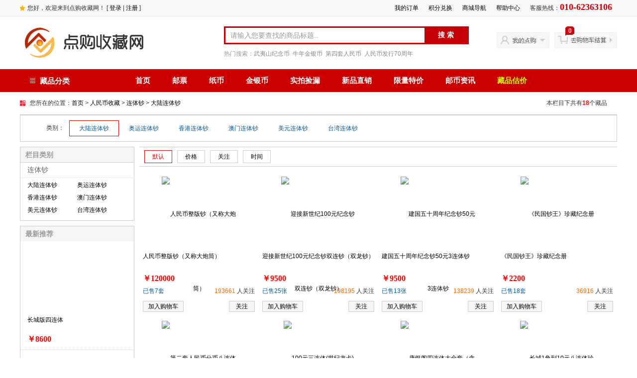

--- FILE ---
content_type: text/html
request_url: http://www.5151sc.com/imgs-67-1.html
body_size: 59223
content:
 

  <!DOCTYPE html PUBLIC "-//W3C//DTD XHTML 1.0 Transitional//EN" "http://www.w3.org/TR/xhtml1/DTD/xhtml1-transitional.dtd">
<html xmlns="http://www.w3.org/1999/xhtml">
<head>
<meta http-equiv="Content-Type" content="text/html; charset=gb2312" />
<title>大陆连体钞_点购收藏网</title>
<meta name="title" content="大陆连体钞 点购收藏网" />
<meta name="keywords" content="大陆连体钞,大陆连体钞收藏" /><link rel="alternate" media="only screen and (max-width: 640px)" href="http://m.5151sc.com/imgs-67-.html" >
<link rel="shortcut icon" href="/favicon.ico" type="image/icon" />
<script language="javascript" src="js/jquery.min.js"></script>
<script language="javascript" src="js/top.js"></script>
<link rel="stylesheet" type="text/css" href="css/header.css"/>
<link rel="stylesheet" type="text/css" href="css/prolist.css"/>
<script>
function div_hover(){$(".contr_pro dl").hover(function(){$(this).prepend("<div id=\"list_ceng\"><div id=\"list_ceng_n\"></div></div>");},function(){$("#list_ceng").remove();return false});} 
function addCart(proid){$.post("include/login.php",{proid:proid,pnum:1},function(data){$("#jsrq").html(data);});} 
function collection(proid){$.post("home/ph_shoucang.php",{coll:proid},function(date){$("#jsrq").html(date)});} 

$(function(){
  div_hover();
  $(".contr_sort li").hover(function(){
	  $(this).addClass("contr_sortlia");
  },function(){
	  $(this).removeClass("contr_sortlia");
  });
   $(".buy_title span,.buy_fanhui").click(function(){
	  $(".buy_border").hide();   
   });
});
	document.writeln("<div class=\"buy_border\">");
    document.writeln("<div class=\"buy_title\"><span>&times;</span> 温馨提示</div>");
    document.writeln("<div class=\"buy_tishi\">添加成功!</div>");
    document.writeln("<div class=\"buy_anniu\">");
    document.writeln("<div class=\"buy_fanhui\"><a>继续购物</a></div>");
    document.writeln("<div class=\"buy_jiesuan\"><a href=\"addToCart.php\">去购物车结算</a></div>");
    document.writeln("</div></div>");
</script>
</head>

<body>
<div class="top_message">
   <div class="top_mg_all">
<div class="top_mg_left">&nbsp;&nbsp;&nbsp;&nbsp;&nbsp;您好，欢迎来到点购收藏网！ [ <a href="javascript:login()" id="login">登录</a> | <a href="http://www.5151sc.com/home/land_email.php">注册</a> ] </div>

     <div class="top_mg_right">
       <li>客服热线：<span>010-62363106</span></li>
       <li><a href="http://www.5151sc.com/help_28.html">帮助中心</a></li>
       <li><a href="http://www.5151sc.com/sitemap.html">商城导航</a></li>
       <li><a href="http://www.5151sc.com/redeem.html">积分兑换</a></li>
       <li><a href="http://www.5151sc.com/home/">我的订单</a></li>
     </div>
   </div>
</div>

<div class="top_lsb">
  <div class="t_logo" style="position:relative">
   <a href="http://www.5151sc.com/index.html"><img src="http://www.5151sc.com/img/logo.jpg" height="68" width="256" border="" title="点购收藏网" /></a>
  </div>
  

  <div class="t_search">
    <div class="t_search_cont">
      <div class="t_search_cont_left">
        <div class="t_scl_input"><input name="kw" type="text" class="text" id="search_val" value="请输入您要查找的商品标题.." /></div>        
      </div>
      <div class="t_search_cont_right" id="search">搜 索</div>
    </div>
    <div class="t_search_kw">热门搜索：<a href="http://www.5151sc.com/searchs.php?kw=%CE%E4%D2%C4%C9%BD&page=0">武夷山纪念币</a>&nbsp;&nbsp;<a href="http://www.5151sc.com/imgs-515-1.html">牛年金银币</a>&nbsp;&nbsp;<a href="http://www.5151sc.com/searchs.php?kw=%B5%DA%CB%C4%CC%D7%C8%CB%C3%F1%B1%D2&page=0">第四套人民币</a>&nbsp;&nbsp;<a href="http://www.5151sc.com/searchs.php?kw=%C8%CB%C3%F1%B1%D2%B7%A2%D0%D070%D6%DC%C4%EA&page=0">人民币发行70周年</a></div>

  </div>
  <div class="t_buy">
    <div class="t_buy_top">
      <div class="t_buy_tleft" id="mydgsc">
      <div id="mydgsc_border"></div>
      <div id="mydgsc_ceng">
      <li><a href="http://www.5151sc.com/home/order.php">我的订单</a></li>
      <li><a href="http://www.5151sc.com/home/my_store.php">我的关注</a></li>
      <li><a href="http://www.5151sc.com/home/my_integral.php">积分兑换</a></li>
      <li><a href="http://www.5151sc.com/home/my_tuihuan.php">退换记录</a></li>
      <li><a href="http://www.5151sc.com/home/my_message.php">站内短信</a></li>
      <li><a href="http://www.5151sc.com/home/my_zengpin1.php">我的赠品</a></li>
      <li><a href="http://www.5151sc.com/home/my_leave.php">我的留言</a></li>
      <li><a href="http://www.5151sc.com/home/my_zixun.php">我的评价</a></li>
      </div>
      </div>
      <div class="t_buy_tright" id="mycart">
      <div class="buy_num">0</div><div id="cartall_border"></div>
      <div id="cartall">
        <div class="cart_top">您购物车里的商品如下</div>  
        <span id="top_cart"><img src="http://www.5151sc.com/img/zoomloader.gif" /></span>
      </div>
      </div>
    </div>
    <div class="t_buy_fet"><a href="" style="display:none"><img src="http://www.5151sc.com/img/in_hd_4-1.jpg" border="" /></a></div>
  </div>
</div>

<div class="top_banner">
  <div class="banner_all">
    <div class="banner_type1"><div class="bannerty_name"><div class="zcf"></div>藏品分类<div class="list">
      <div class="zcf_title_list">
        <div class="zcf_title_list_name">邮票</div>
        <div class="zcf_title_list_li">
          <div class="ztll_list"><s></s><font>珍邮（未发行）</font>
            <div id="list_cont" class="bc0">
                              <dl>
                <dt><a href="http://www.5151sc.com/img-15-1.html">珍邮赏析</a></dt>
                <dd>
                <li><a href="http://www.5151sc.com/imgs-77-1.html">大清邮票</a></li><li><a href="http://www.5151sc.com/imgs-78-1.html">民国邮票</a></li><li><a href="http://www.5151sc.com/imgs-79-1.html">解放区邮票</a></li><li><a href="http://www.5151sc.com/imgs-80-1.html">新中国珍邮</a></li><li><a href="http://www.5151sc.com/imgs-81-1.html">文革整版邮票</a></li><li><a href="http://www.5151sc.com/imgs-82-1.html">实寄封、片</a></li>                </dd>
              </dl>
                          </div>
          </div>
          <div class="ztll_list"><s></s><font>邮票、邮册</font>
            <div id="list_cont" class="bcbottom8">
                              <dl>
                <dt><a href="http://www.5151sc.com/img-7-1.html">新中国邮票</a></dt>
                <dd>
                <li><a href="http://www.5151sc.com/imgs-13-1.html">纪念邮票</a></li><li><a href="http://www.5151sc.com/imgs-10-1.html">特种邮票</a></li><li><a href="http://www.5151sc.com/imgs-5-1.html">文革邮票</a></li><li><a href="http://www.5151sc.com/imgs-36-1.html">编号邮票</a></li><li><a href="http://www.5151sc.com/imgs-37-1.html">普欠改航军</a></li><li><a href="http://www.5151sc.com/imgs-86-1.html">J字邮票</a></li><li><a href="http://www.5151sc.com/imgs-87-1.html">T字邮票</a></li><li><a href="http://www.5151sc.com/imgs-407-1.html">四方连邮票</a></li>                </dd>
              </dl>
                            <dl>
                <dt><a href="http://www.5151sc.com/img-59-1.html">编年邮票</a></dt>
                <dd>
                <li><a href="http://www.5151sc.com/imgs-311-1.html">1992年邮票</a></li><li><a href="http://www.5151sc.com/imgs-312-1.html">1993年邮票</a></li><li><a href="http://www.5151sc.com/imgs-313-1.html">1994年邮票</a></li><li><a href="http://www.5151sc.com/imgs-314-1.html">1995年邮票</a></li><li><a href="http://www.5151sc.com/imgs-315-1.html">1996年邮票</a></li><li><a href="http://www.5151sc.com/imgs-316-1.html">1997年邮票</a></li><li><a href="http://www.5151sc.com/imgs-317-1.html">1998年邮票</a></li><li><a href="http://www.5151sc.com/imgs-318-1.html">1999年邮票</a></li><li><a href="http://www.5151sc.com/imgs-319-1.html">2000年邮票</a></li><li><a href="http://www.5151sc.com/imgs-320-1.html">2001年邮票</a></li><li><a href="http://www.5151sc.com/imgs-321-1.html">2002年邮票</a></li><li><a href="http://www.5151sc.com/imgs-322-1.html">2003年邮票</a></li><li><a href="http://www.5151sc.com/imgs-323-1.html">2004年邮票</a></li><li><a href="http://www.5151sc.com/imgs-324-1.html">2005年邮票</a></li><li><a href="http://www.5151sc.com/imgs-325-1.html">2006年邮票</a></li><li><a href="http://www.5151sc.com/imgs-326-1.html">2007年邮票</a></li><li><a href="http://www.5151sc.com/imgs-327-1.html">2008年邮票</a></li><li><a href="http://www.5151sc.com/imgs-328-1.html">2009年邮票</a></li><li><a href="http://www.5151sc.com/imgs-329-1.html">2010年邮票</a></li><li><a href="http://www.5151sc.com/imgs-330-1.html">2011年邮票</a></li><li><a href="http://www.5151sc.com/imgs-331-1.html">2012年邮票</a></li><li><a href="http://www.5151sc.com/imgs-332-1.html">2013年邮票</a></li><li><a href="http://www.5151sc.com/imgs-403-1.html">2014年邮票</a></li><li><a href="http://www.5151sc.com/imgs-428-1.html">2015年邮票</a></li><li><a href="http://www.5151sc.com/imgs-438-1.html">2016年邮票</a></li><li><a href="http://www.5151sc.com/imgs-452-1.html">2017年邮票</a></li><li><a href="http://www.5151sc.com/imgs-465-1.html">2018年邮票</a></li><li><a href="http://www.5151sc.com/imgs-506-1.html">2019年邮票</a></li><li><a href="http://www.5151sc.com/imgs-509-1.html">2020年邮票</a></li><li><a href="http://www.5151sc.com/imgs-519-1.html">2021年邮票</a></li><li><a href="http://www.5151sc.com/imgs-525-1.html">2022年邮票</a></li><li><a href="http://www.5151sc.com/imgs-532-1.html">2023年邮票</a></li><li><a href="http://www.5151sc.com/imgs-538-1.html">2024年邮票</a></li><li><a href="http://www.5151sc.com/imgs-544-1.html">2025年邮票</a></li><li><a href="http://www.5151sc.com/imgs-548-1.html">2026年邮票</a></li>                </dd>
              </dl>
                            <dl>
                <dt><a href="http://www.5151sc.com/img-2-1.html">邮册</a></dt>
                <dd>
                <li><a href="http://www.5151sc.com/imgs-40-1.html">邮集大全</a></li><li><a href="http://www.5151sc.com/imgs-41-1.html">单年年册</a></li><li><a href="http://www.5151sc.com/imgs-39-1.html">大版张册</a></li><li><a href="http://www.5151sc.com/imgs-83-1.html">小版张册</a></li><li><a href="http://www.5151sc.com/imgs-84-1.html">四方连册</a></li><li><a href="http://www.5151sc.com/imgs-85-1.html">港澳台年册</a></li>                </dd>
              </dl>
                            <dl>
                <dt><a href="http://www.5151sc.com/img-64-1.html">香港邮票</a></dt>
                <dd>
                <li><a href="http://www.5151sc.com/imgs-398-1.html">生肖邮票</a></li><li><a href="http://www.5151sc.com/imgs-375-1.html">香港年票</a></li><li><a href="http://www.5151sc.com/imgs-370-1.html">香港小版张</a></li><li><a href="http://www.5151sc.com/imgs-369-1.html">香港小型张</a></li><li><a href="http://www.5151sc.com/imgs-368-1.html">香港年册</a></li>                </dd>
              </dl>
                            <dl>
                <dt><a href="http://www.5151sc.com/img-63-1.html">澳门邮票</a></dt>
                <dd>
                <li><a href="http://www.5151sc.com/imgs-399-1.html">生肖邮票</a></li><li><a href="http://www.5151sc.com/imgs-374-1.html">澳门年票</a></li><li><a href="http://www.5151sc.com/imgs-372-1.html">澳门小型张</a></li><li><a href="http://www.5151sc.com/imgs-373-1.html">澳门小版张</a></li><li><a href="http://www.5151sc.com/imgs-371-1.html">澳门年册</a></li>                </dd>
              </dl>
                            <dl>
                <dt><a href="http://www.5151sc.com/img-56-1.html">票证系列</a></dt>
                <dd>
                <li><a href="http://www.5151sc.com/imgs-148-1.html">粮票珍藏册</a></li><li><a href="http://www.5151sc.com/imgs-153-1.html">布票珍藏册</a></li><li><a href="http://www.5151sc.com/imgs-152-1.html">文革票证</a></li><li><a href="http://www.5151sc.com/imgs-413-1.html">税票</a></li>                </dd>
              </dl>
                          </div>
          </div>
          <div class="ztll_list"><s></s><font>版票、型张、本票</font>
            <div id="list_cont" class="bcbottom7">
                              <dl>
                <dt><a href="http://www.5151sc.com/img-20-1.html">大版票</a></dt>
                <dd>
                <li><a href="http://www.5151sc.com/imgs-102-1.html">纪特版票</a></li><li><a href="http://www.5151sc.com/imgs-103-1.html">编号版票</a></li><li><a href="http://www.5151sc.com/imgs-104-1.html">J T版票</a></li><li><a href="http://www.5151sc.com/imgs-105-1.html">编年版票</a></li><li><a href="http://www.5151sc.com/imgs-106-1.html">个性化版</a></li><li><a href="http://www.5151sc.com/imgs-154-1.html">2003年大版</a></li><li><a href="http://www.5151sc.com/imgs-155-1.html">2004年大版</a></li><li><a href="http://www.5151sc.com/imgs-156-1.html">2005年大版</a></li><li><a href="http://www.5151sc.com/imgs-157-1.html">2006年大版</a></li><li><a href="http://www.5151sc.com/imgs-158-1.html">2007年大版</a></li><li><a href="http://www.5151sc.com/imgs-159-1.html">2008年大版</a></li><li><a href="http://www.5151sc.com/imgs-160-1.html">2009年大版</a></li><li><a href="http://www.5151sc.com/imgs-161-1.html">2010年大版</a></li><li><a href="http://www.5151sc.com/imgs-171-1.html">2011年大版</a></li><li><a href="http://www.5151sc.com/imgs-249-1.html">2012年大版</a></li><li><a href="http://www.5151sc.com/imgs-290-1.html">2013年大版</a></li><li><a href="http://www.5151sc.com/imgs-404-1.html">2014年大版</a></li><li><a href="http://www.5151sc.com/imgs-431-1.html">2015年大版</a></li><li><a href="http://www.5151sc.com/imgs-440-1.html">2016年大版</a></li><li><a href="http://www.5151sc.com/imgs-454-1.html">2017年大版</a></li><li><a href="http://www.5151sc.com/imgs-466-1.html">2018年大版</a></li><li><a href="http://www.5151sc.com/imgs-507-1.html">2019年大版</a></li><li><a href="http://www.5151sc.com/imgs-510-1.html">2020年大版</a></li><li><a href="http://www.5151sc.com/imgs-520-1.html">2021年大版</a></li><li><a href="http://www.5151sc.com/imgs-526-1.html">2022年大版</a></li><li><a href="http://www.5151sc.com/imgs-534-1.html">2023年大版</a></li><li><a href="http://www.5151sc.com/imgs-539-1.html">2024年大版</a></li><li><a href="http://www.5151sc.com/imgs-545-1.html">2025年大版</a></li><li><a href="http://www.5151sc.com/imgs-549-1.html">2026年大版</a></li>                </dd>
              </dl>
                            <dl>
                <dt><a href="http://www.5151sc.com/img-26-1.html">小版张</a></dt>
                <dd>
                <li><a href="http://www.5151sc.com/imgs-122-1.html">编年小版</a></li><li><a href="http://www.5151sc.com/imgs-285-1.html">加字小版</a></li><li><a href="http://www.5151sc.com/imgs-123-1.html">2003年小版</a></li><li><a href="http://www.5151sc.com/imgs-124-1.html">2004年小版</a></li><li><a href="http://www.5151sc.com/imgs-125-1.html">2005年小版</a></li><li><a href="http://www.5151sc.com/imgs-126-1.html">2006年小版</a></li><li><a href="http://www.5151sc.com/imgs-127-1.html">2007年小版</a></li><li><a href="http://www.5151sc.com/imgs-128-1.html">2008年小版</a></li><li><a href="http://www.5151sc.com/imgs-129-1.html">2009年小版</a></li><li><a href="http://www.5151sc.com/imgs-130-1.html">2010年小版</a></li><li><a href="http://www.5151sc.com/imgs-170-1.html">2011年小版</a></li><li><a href="http://www.5151sc.com/imgs-248-1.html">2012年小版</a></li><li><a href="http://www.5151sc.com/imgs-289-1.html">2013年小版</a></li><li><a href="http://www.5151sc.com/imgs-405-1.html">2014年小版</a></li><li><a href="http://www.5151sc.com/imgs-430-1.html">2015年小版</a></li><li><a href="http://www.5151sc.com/imgs-441-1.html">2016年小版</a></li><li><a href="http://www.5151sc.com/imgs-453-1.html">2017年小版</a></li><li><a href="http://www.5151sc.com/imgs-467-1.html">2018年小版</a></li><li><a href="http://www.5151sc.com/imgs-508-1.html">2019年小版</a></li><li><a href="http://www.5151sc.com/imgs-511-1.html">2020年小版</a></li><li><a href="http://www.5151sc.com/imgs-521-1.html">2021年小版</a></li><li><a href="http://www.5151sc.com/imgs-527-1.html">2022年小版</a></li><li><a href="http://www.5151sc.com/imgs-533-1.html">2023年小版</a></li><li><a href="http://www.5151sc.com/imgs-540-1.html">2024年小版</a></li><li><a href="http://www.5151sc.com/imgs-546-1.html">2025年小版</a></li><li><a href="http://www.5151sc.com/imgs-550-1.html">2026年小版</a></li>                </dd>
              </dl>
                            <dl>
                <dt><a href="http://www.5151sc.com/img-18-1.html">小型张</a></dt>
                <dd>
                <li><a href="http://www.5151sc.com/imgs-95-1.html">加字型张</a></li><li><a href="http://www.5151sc.com/imgs-92-1.html">纪特型张</a></li><li><a href="http://www.5151sc.com/imgs-93-1.html">JT型张</a></li><li><a href="http://www.5151sc.com/imgs-94-1.html">编年型张</a></li><li><a href="http://www.5151sc.com/imgs-96-1.html">整盒型张</a></li><li><a href="http://www.5151sc.com/imgs-97-1.html">评选纪念张</a></li><li><a href="http://www.5151sc.com/imgs-295-1.html">叠色样张</a></li><li><a href="http://www.5151sc.com/imgs-460-1.html">丝绸型张</a></li><li><a href="http://www.5151sc.com/imgs-469-1.html">四连体型张</a></li>                </dd>
              </dl>
                            <dl>
                <dt><a href="http://www.5151sc.com/img-49-1.html">本票</a></dt>
                <dd>
                <li><a href="http://www.5151sc.com/imgs-277-1.html">BPC大本票</a></li><li><a href="http://www.5151sc.com/imgs-90-1.html">SB小本票</a></li><li><a href="http://www.5151sc.com/imgs-292-1.html">方连风琴折</a></li><li><a href="http://www.5151sc.com/imgs-458-1.html">长卷系列</a></li><li><a href="http://www.5151sc.com/imgs-464-1.html">GPB本票册</a></li>                </dd>
              </dl>
                          </div>
          </div>
          <div class="ztll_list"><s></s><font>生肖邮票、主题系列</font>
            <div id="list_cont" class="bcbottom6">
                              <dl>
                <dt><a href="http://www.5151sc.com/img-19-1.html">生肖邮票</a></dt>
                <dd>
                <li><a href="http://www.5151sc.com/imgs-99-1.html">一轮整版</a></li><li><a href="http://www.5151sc.com/imgs-133-1.html">一轮方连</a></li><li><a href="http://www.5151sc.com/imgs-137-1.html">一轮单枚</a></li><li><a href="http://www.5151sc.com/imgs-415-1.html">一轮小本票</a></li><li><a href="http://www.5151sc.com/imgs-100-1.html">二轮整版</a></li><li><a href="http://www.5151sc.com/imgs-470-1.html">二轮方连</a></li><li><a href="http://www.5151sc.com/imgs-286-1.html">二轮单枚</a></li><li><a href="http://www.5151sc.com/imgs-254-1.html">三轮百版</a></li><li><a href="http://www.5151sc.com/imgs-101-1.html">三轮大版</a></li><li><a href="http://www.5151sc.com/imgs-136-1.html">三轮小版</a></li><li><a href="http://www.5151sc.com/imgs-134-1.html">赠送黄版</a></li><li><a href="http://www.5151sc.com/imgs-471-1.html">三轮方连</a></li><li><a href="http://www.5151sc.com/imgs-235-1.html">三轮单枚</a></li><li><a href="http://www.5151sc.com/imgs-400-1.html">三轮小本票</a></li><li><a href="http://www.5151sc.com/imgs-436-1.html">四轮大版</a></li><li><a href="http://www.5151sc.com/imgs-437-1.html">四轮小版</a></li><li><a href="http://www.5151sc.com/imgs-445-1.html">四轮赠送小版</a></li><li><a href="http://www.5151sc.com/imgs-472-1.html">四轮方连</a></li><li><a href="http://www.5151sc.com/imgs-435-1.html">四轮单枚</a></li><li><a href="http://www.5151sc.com/imgs-439-1.html">四轮小本票</a></li>                </dd>
              </dl>
                            <dl>
                <dt><a href="http://www.5151sc.com/img-50-1.html">主题系列</a></dt>
                <dd>
                <li><a href="http://www.5151sc.com/imgs-227-1.html">古典系列</a></li><li><a href="http://www.5151sc.com/imgs-182-1.html">三国系列</a></li><li><a href="http://www.5151sc.com/imgs-183-1.html">水浒系列</a></li><li><a href="http://www.5151sc.com/imgs-184-1.html">壁画系列</a></li><li><a href="http://www.5151sc.com/imgs-185-1.html">伟人系列</a></li><li><a href="http://www.5151sc.com/imgs-187-1.html">名山系列</a></li><li><a href="http://www.5151sc.com/imgs-186-1.html">名画系列</a></li><li><a href="http://www.5151sc.com/imgs-294-1.html">花卉系列</a></li><li><a href="http://www.5151sc.com/imgs-293-1.html">组合系列</a></li>                </dd>
              </dl>
                            <dl>
                <dt><a href="http://www.5151sc.com/img-31-1.html">特殊邮票</a></dt>
                <dd>
                <li><a href="http://www.5151sc.com/imgs-230-1.html">书法系列</a></li><li><a href="http://www.5151sc.com/imgs-175-1.html">兑奖系列</a></li><li><a href="http://www.5151sc.com/imgs-255-1.html">戏剧系列</a></li><li><a href="http://www.5151sc.com/imgs-177-1.html">奥运系列</a></li><li><a href="http://www.5151sc.com/imgs-176-1.html">不干胶系列</a></li><li><a href="http://www.5151sc.com/imgs-232-1.html">双连系列</a></li><li><a href="http://www.5151sc.com/imgs-246-1.html">贺喜系列</a></li><li><a href="http://www.5151sc.com/imgs-231-1.html">编年特字系列</a></li><li><a href="http://www.5151sc.com/imgs-174-1.html">丝绸小版系列</a></li><li><a href="http://www.5151sc.com/imgs-257-1.html">年画小版系列</a></li><li><a href="http://www.5151sc.com/imgs-411-1.html">年画大版系列</a></li><li><a href="http://www.5151sc.com/imgs-258-1.html">邮票册</a></li>                </dd>
              </dl>
                          </div>
          </div>
          <div class="ztll_list"><s></s><font>封片、磁卡、礼品</font>
            <div id="list_cont" class="bcbottom5">
                              <dl>
                <dt><a href="http://www.5151sc.com/img-22-1.html">封片</a></dt>
                <dd>
                <li><a href="http://www.5151sc.com/imgs-262-1.html">纪念封</a></li><li><a href="http://www.5151sc.com/imgs-112-1.html">ＪＰ邮资片</a></li><li><a href="http://www.5151sc.com/imgs-111-1.html">ＪＦ邮资封</a></li><li><a href="http://www.5151sc.com/imgs-113-1.html">ＴＰ邮资片</a></li><li><a href="http://www.5151sc.com/imgs-163-1.html">PP普通邮资片</a></li><li><a href="http://www.5151sc.com/imgs-119-1.html">航天封</a></li><li><a href="http://www.5151sc.com/imgs-120-1.html">体育封</a></li><li><a href="http://www.5151sc.com/imgs-121-1.html">外交封</a></li><li><a href="http://www.5151sc.com/imgs-245-1.html">明信片</a></li><li><a href="http://www.5151sc.com/imgs-429-1.html">极限片</a></li><li><a href="http://www.5151sc.com/imgs-401-1.html">PTK图卡</a></li><li><a href="http://www.5151sc.com/imgs-402-1.html">YP风光片</a></li><li><a href="http://www.5151sc.com/imgs-408-1.html">首日封</a></li><li><a href="http://www.5151sc.com/imgs-457-1.html">个性化邮折</a></li>                </dd>
              </dl>
                            <dl>
                <dt><a href="http://www.5151sc.com/img-23-1.html">纪念卡</a></dt>
                <dd>
                <li><a href="http://www.5151sc.com/imgs-118-1.html">中国电信磁卡</a></li>                </dd>
              </dl>
                            <dl>
                <dt><a href="http://www.5151sc.com/img-66-1.html">礼品</a></dt>
                <dd>
                <li><a href="http://www.5151sc.com/imgs-427-1.html">礼品</a></li>                </dd>
              </dl>
                          </div>
          </div>
          <div class="ztll_list"><s></s><font>集藏用品、集藏工具</font>
            <div id="list_cont" class="bcbottom5">
                              <dl>
                <dt><a href="http://www.5151sc.com/img-51-1.html">集藏图书</a></dt>
                <dd>
                <li><a href="http://www.5151sc.com/imgs-263-1.html">邮票图书</a></li><li><a href="http://www.5151sc.com/imgs-264-1.html">金银币图书</a></li><li><a href="http://www.5151sc.com/imgs-265-1.html">纸币图书</a></li><li><a href="http://www.5151sc.com/imgs-266-1.html">银元图书</a></li>                </dd>
              </dl>
                            <dl>
                <dt><a href="http://www.5151sc.com/img-52-1.html">集藏工具</a></dt>
                <dd>
                <li><a href="http://www.5151sc.com/imgs-267-1.html">放大镜</a></li><li><a href="http://www.5151sc.com/imgs-268-1.html">镊子</a></li><li><a href="http://www.5151sc.com/imgs-269-1.html">护邮袋</a></li>                </dd>
              </dl>
                            <dl>
                <dt><a href="http://www.5151sc.com/img-55-1.html">包装册</a></dt>
                <dd>
                <li><a href="http://www.5151sc.com/imgs-414-1.html">空邮票册</a></li><li><a href="http://www.5151sc.com/imgs-110-1.html">美仑邮册</a></li><li><a href="http://www.5151sc.com/imgs-442-1.html">熊猫币包装盒</a></li>                </dd>
              </dl>
                          </div>
          </div>
        </div>
      </div>
      <div class="zcf_title_list">
        <div class="zcf_title_list_name">纸币</div>
        <div class="zcf_title_list_li">
          <div class="ztll_list"><s></s><font>纸币、兑换券</font>
            <div id="list_cont" class="bc0">
                              <dl>
                <dt><a href="http://www.5151sc.com/img-14-1.html">纸币</a></dt>
                <dd>
                <li><a href="http://www.5151sc.com/imgs-27-1.html">纸币珍藏册</a></li><li><a href="http://www.5151sc.com/imgs-32-1.html">第一套纸币</a></li><li><a href="http://www.5151sc.com/imgs-34-1.html">第二套纸币</a></li><li><a href="http://www.5151sc.com/imgs-35-1.html">第三套纸币</a></li><li><a href="http://www.5151sc.com/imgs-468-1.html">第四套纸币</a></li>                </dd>
              </dl>
                            <dl>
                <dt><a href="http://www.5151sc.com/img-25-1.html">杂项</a></dt>
                <dd>
                <li><a href="http://www.5151sc.com/imgs-74-1.html">外汇券</a></li><li><a href="http://www.5151sc.com/imgs-75-1.html">国库券</a></li>                </dd>
              </dl>
                          </div>
          </div>
          <div class="ztll_list"><s></s><font>纪念钞、连体钞</font>
            <div id="list_cont" class="bc0">
                              <dl>
                <dt><a href="http://www.5151sc.com/img-48-1.html">纪念钞</a></dt>
                <dd>
                <li><a href="http://www.5151sc.com/imgs-73-1.html">珍藏册</a></li><li><a href="http://www.5151sc.com/imgs-72-1.html">奥运钞</a></li><li><a href="http://www.5151sc.com/imgs-272-1.html">大陆钞</a></li><li><a href="http://www.5151sc.com/imgs-273-1.html">香港钞</a></li><li><a href="http://www.5151sc.com/imgs-362-1.html">生肖纪念钞</a></li><li><a href="http://www.5151sc.com/imgs-274-1.html">澳门钞</a></li><li><a href="http://www.5151sc.com/imgs-275-1.html">台湾钞</a></li><li><a href="http://www.5151sc.com/imgs-276-1.html">外国钞</a></li><li><a href="http://www.5151sc.com/imgs-282-1.html">整刀纪念钞</a></li>                </dd>
              </dl>
                            <dl>
                <dt><a href="http://www.5151sc.com/img-17-1.html">连体钞</a></dt>
                <dd>
                <li><a href="http://www.5151sc.com/imgs-67-1.html">大陆连体钞</a></li><li><a href="http://www.5151sc.com/imgs-68-1.html">奥运连体钞</a></li><li><a href="http://www.5151sc.com/imgs-69-1.html">香港连体钞</a></li><li><a href="http://www.5151sc.com/imgs-70-1.html">澳门连体钞</a></li><li><a href="http://www.5151sc.com/imgs-71-1.html">美元连体钞</a></li><li><a href="http://www.5151sc.com/imgs-281-1.html">台湾连体钞</a></li>                </dd>
              </dl>
                          </div>
          </div>
        </div>
      </div>
      <div class="zcf_title_list">
        <div class="zcf_title_list_name">金银币</div>
        <div class="zcf_title_list_li">
          <div class="ztll_list"><s></s><font>金银纪念币</font>
            <div id="list_cont" class="bcbottom4">
                              <dl>
                <dt><a href="http://www.5151sc.com/img-10-1.html">金银纪念币</a></dt>
                <dd>
                <li><a href="http://www.5151sc.com/imgs-188-1.html">疑似错币</a></li><li><a href="http://www.5151sc.com/imgs-189-1.html">彩色金币</a></li><li><a href="http://www.5151sc.com/imgs-193-1.html">本色金币</a></li><li><a href="http://www.5151sc.com/imgs-194-1.html">本色银币</a></li><li><a href="http://www.5151sc.com/imgs-191-1.html">1盎司彩银币</a></li><li><a href="http://www.5151sc.com/imgs-192-1.html">5盎司彩银币</a></li><li><a href="http://www.5151sc.com/imgs-201-1.html">1公斤银币</a></li><li><a href="http://www.5151sc.com/imgs-195-1.html">本色金银套币</a></li><li><a href="http://www.5151sc.com/imgs-223-1.html">彩色金银套币</a></li><li><a href="http://www.5151sc.com/imgs-447-1.html">1979金银币</a></li><li><a href="http://www.5151sc.com/imgs-504-1.html">1980金银币</a></li><li><a href="http://www.5151sc.com/imgs-503-1.html">1981金银币</a></li><li><a href="http://www.5151sc.com/imgs-502-1.html">1982金银币</a></li><li><a href="http://www.5151sc.com/imgs-501-1.html">1983金银币</a></li><li><a href="http://www.5151sc.com/imgs-500-1.html">1984金银币</a></li><li><a href="http://www.5151sc.com/imgs-499-1.html">1985金银币</a></li><li><a href="http://www.5151sc.com/imgs-498-1.html">1986金银币</a></li><li><a href="http://www.5151sc.com/imgs-497-1.html">1987金银币</a></li><li><a href="http://www.5151sc.com/imgs-496-1.html">1988金银币</a></li><li><a href="http://www.5151sc.com/imgs-495-1.html">1989金银币</a></li><li><a href="http://www.5151sc.com/imgs-448-1.html">1990金银币</a></li><li><a href="http://www.5151sc.com/imgs-475-1.html">2010金银币</a></li><li><a href="http://www.5151sc.com/imgs-421-1.html">2011金银币</a></li><li><a href="http://www.5151sc.com/imgs-418-1.html">2012金银币</a></li><li><a href="http://www.5151sc.com/imgs-288-1.html">2013金银币</a></li><li><a href="http://www.5151sc.com/imgs-409-1.html">2014金银币</a></li><li><a href="http://www.5151sc.com/imgs-432-1.html">2015金银币</a></li><li><a href="http://www.5151sc.com/imgs-443-1.html">2016金银币</a></li><li><a href="http://www.5151sc.com/imgs-455-1.html">2017金银币</a></li><li><a href="http://www.5151sc.com/imgs-463-1.html">2018金银币</a></li><li><a href="http://www.5151sc.com/imgs-505-1.html">2019金银币</a></li><li><a href="http://www.5151sc.com/imgs-514-1.html">2020金银币</a></li><li><a href="http://www.5151sc.com/imgs-518-1.html">2021金银币</a></li><li><a href="http://www.5151sc.com/imgs-522-1.html">2022金银币</a></li><li><a href="http://www.5151sc.com/imgs-530-1.html">2023金银币</a></li><li><a href="http://www.5151sc.com/imgs-537-1.html">2024金银币</a></li><li><a href="http://www.5151sc.com/imgs-543-1.html">2025金银币</a></li><li><a href="http://www.5151sc.com/imgs-552-1.html">2026金银币</a></li>                </dd>
              </dl>
                          </div>
          </div>
          <div class="ztll_list"><s></s><font>生肖币、熊猫币</font>
            <div id="list_cont" class="bcbottom3">
                              <dl>
                <dt><a href="http://www.5151sc.com/img-8-1.html">生肖金银币</a></dt>
                <dd>
                <li><a href="http://www.5151sc.com/imgs-551-1.html">2026马年生肖币</a></li><li><a href="http://www.5151sc.com/imgs-542-1.html">2025蛇年生肖币</a></li><li><a href="http://www.5151sc.com/imgs-536-1.html">2024龙年生肖币</a></li><li><a href="http://www.5151sc.com/imgs-531-1.html">2023兔年生肖币</a></li><li><a href="http://www.5151sc.com/imgs-524-1.html">2022虎年生肖币</a></li><li><a href="http://www.5151sc.com/imgs-515-1.html">2021牛年生肖币</a></li><li><a href="http://www.5151sc.com/imgs-513-1.html">2020鼠年生肖币</a></li><li><a href="http://www.5151sc.com/imgs-474-1.html">2019猪年生肖币</a></li><li><a href="http://www.5151sc.com/imgs-462-1.html">2018狗年生肖币</a></li><li><a href="http://www.5151sc.com/imgs-449-1.html">2017鸡年生肖币</a></li><li><a href="http://www.5151sc.com/imgs-433-1.html">2016猴年生肖币</a></li><li><a href="http://www.5151sc.com/imgs-425-1.html">2015羊年生肖币</a></li><li><a href="http://www.5151sc.com/imgs-391-1.html">2014马年生肖币</a></li><li><a href="http://www.5151sc.com/imgs-261-1.html">2013蛇年生肖币</a></li><li><a href="http://www.5151sc.com/imgs-419-1.html">2012龙年生肖币</a></li><li><a href="http://www.5151sc.com/imgs-422-1.html">2011兔年生肖币</a></li><li><a href="http://www.5151sc.com/imgs-26-1.html">普制生肖币</a></li><li><a href="http://www.5151sc.com/imgs-25-1.html">彩色生肖币</a></li><li><a href="http://www.5151sc.com/imgs-24-1.html">扇形生肖币</a></li><li><a href="http://www.5151sc.com/imgs-23-1.html">梅花生肖币</a></li><li><a href="http://www.5151sc.com/imgs-220-1.html">公斤生肖币</a></li><li><a href="http://www.5151sc.com/imgs-222-1.html">长方形生肖币</a></li>                </dd>
              </dl>
                            <dl>
                <dt><a href="http://www.5151sc.com/img-33-1.html">熊猫金银币</a></dt>
                <dd>
                <li><a href="http://www.5151sc.com/imgs-547-1.html">2026年熊猫币</a></li><li><a href="http://www.5151sc.com/imgs-541-1.html">2025年熊猫币</a></li><li><a href="http://www.5151sc.com/imgs-535-1.html">2024年熊猫币</a></li><li><a href="http://www.5151sc.com/imgs-529-1.html">2023年熊猫币</a></li><li><a href="http://www.5151sc.com/imgs-523-1.html">2022年熊猫币</a></li><li><a href="http://www.5151sc.com/imgs-516-1.html">2021年熊猫币</a></li><li><a href="http://www.5151sc.com/imgs-512-1.html">2020年熊猫币</a></li><li><a href="http://www.5151sc.com/imgs-473-1.html">2019年熊猫币</a></li><li><a href="http://www.5151sc.com/imgs-461-1.html">2018年熊猫币</a></li><li><a href="http://www.5151sc.com/imgs-446-1.html">2017年熊猫币</a></li><li><a href="http://www.5151sc.com/imgs-434-1.html">2016年熊猫币</a></li><li><a href="http://www.5151sc.com/imgs-426-1.html">2015年熊猫币</a></li><li><a href="http://www.5151sc.com/imgs-392-1.html">2014年熊猫币</a></li><li><a href="http://www.5151sc.com/imgs-424-1.html">2013年熊猫币</a></li><li><a href="http://www.5151sc.com/imgs-420-1.html">2012年熊猫币</a></li><li><a href="http://www.5151sc.com/imgs-423-1.html">2011年熊猫币</a></li><li><a href="http://www.5151sc.com/imgs-212-1.html">1盎司银猫</a></li><li><a href="http://www.5151sc.com/imgs-217-1.html">5盎司银猫</a></li><li><a href="http://www.5151sc.com/imgs-57-1.html">熊猫金币</a></li><li><a href="http://www.5151sc.com/imgs-164-1.html">1公斤银猫</a></li><li><a href="http://www.5151sc.com/imgs-218-1.html">钱币博览会系列</a></li><li><a href="http://www.5151sc.com/imgs-214-1.html">熊猫金银币套装</a></li><li><a href="http://www.5151sc.com/imgs-215-1.html">熊猫加字系列</a></li>                </dd>
              </dl>
                            <dl>
                <dt><a href="http://www.5151sc.com/img-34-1.html">主题系列</a></dt>
                <dd>
                <li><a href="http://www.5151sc.com/imgs-291-1.html">京剧脸谱</a></li><li><a href="http://www.5151sc.com/imgs-15-1.html">京剧系列</a></li><li><a href="http://www.5151sc.com/imgs-14-1.html">神话系列</a></li><li><a href="http://www.5151sc.com/imgs-21-1.html">水浒系列</a></li><li><a href="http://www.5151sc.com/imgs-22-1.html">三国演义</a></li><li><a href="http://www.5151sc.com/imgs-162-1.html">世博系列</a></li><li><a href="http://www.5151sc.com/imgs-55-1.html">古代名画</a></li><li><a href="http://www.5151sc.com/imgs-62-1.html">观音币系列</a></li><li><a href="http://www.5151sc.com/imgs-59-1.html">红楼梦系列</a></li><li><a href="http://www.5151sc.com/imgs-58-1.html">西游记系列</a></li><li><a href="http://www.5151sc.com/imgs-56-1.html">奥运金银币</a></li><li><a href="http://www.5151sc.com/imgs-444-1.html">吉祥文化系列</a></li><li><a href="http://www.5151sc.com/imgs-517-1.html">第24届冬季奥林匹克运动会系列</a></li>                </dd>
              </dl>
                          </div>
          </div>
          <div class="ztll_list"><s></s><font>流通币、长城币</font>
            <div id="list_cont" class="bcbottom2">
                              <dl>
                <dt><a href="http://www.5151sc.com/img-16-1.html">流通纪念币</a></dt>
                <dd>
                <li><a href="http://www.5151sc.com/imgs-45-1.html">纪念币珍藏册</a></li><li><a href="http://www.5151sc.com/imgs-64-1.html">流通纪念币</a></li><li><a href="http://www.5151sc.com/imgs-287-1.html">一轮生肖纪念币</a></li><li><a href="http://www.5151sc.com/imgs-456-1.html">二轮生肖纪念币</a></li><li><a href="http://www.5151sc.com/imgs-283-1.html">康银阁普通币册</a></li><li><a href="http://www.5151sc.com/imgs-410-1.html">康银阁精制币册</a></li><li><a href="http://www.5151sc.com/imgs-412-1.html">流通纪念币年册</a></li><li><a href="http://www.5151sc.com/imgs-284-1.html">整卷整盒纪念币</a></li>                </dd>
              </dl>
                            <dl>
                <dt><a href="http://www.5151sc.com/img-44-1.html">普通流通币</a></dt>
                <dd>
                <li><a href="http://www.5151sc.com/imgs-278-1.html">长城散币</a></li><li><a href="http://www.5151sc.com/imgs-280-1.html">硬币</a></li><li><a href="http://www.5151sc.com/imgs-65-1.html">长城套币</a></li>                </dd>
              </dl>
                            <dl>
                <dt><a href="http://www.5151sc.com/img-45-1.html">大铜章</a></dt>
                <dd>
                <li><a href="http://www.5151sc.com/imgs-450-1.html">佛像铜章</a></li><li><a href="http://www.5151sc.com/imgs-451-1.html">佛像银章</a></li><li><a href="http://www.5151sc.com/imgs-66-1.html">铜章</a></li>                </dd>
              </dl>
                          </div>
          </div>
          <div class="ztll_list"><s></s><font>贺岁银条、纪念银条</font>
            <div id="list_cont" class="bcbottom1">
                              <dl>
                <dt><a href="http://www.5151sc.com/img-5-1.html">贺岁金银条</a></dt>
                <dd>
                <li><a href="http://www.5151sc.com/imgs-44-1.html">金总贺岁金条</a></li><li><a href="http://www.5151sc.com/imgs-169-1.html">金总贺岁银条</a></li><li><a href="http://www.5151sc.com/imgs-173-1.html">集邮总公司金砖</a></li>                </dd>
              </dl>
                            <dl>
                <dt><a href="http://www.5151sc.com/img-41-1.html">金银条系列</a></dt>
                <dd>
                <li><a href="http://www.5151sc.com/imgs-259-1.html">沈阳造币厂</a></li><li><a href="http://www.5151sc.com/imgs-260-1.html">金源宝</a></li><li><a href="http://www.5151sc.com/imgs-406-1.html">礼品</a></li>                </dd>
              </dl>
                          </div>
          </div>
        </div>
      </div>
    </div></div></div>
    <div class="banner_title"><li><a href="http://www.5151sc.com/index.html">首页</a></li><li><a href="http://www.5151sc.com/youpiao.html">邮票</a></li><li><a href="http://www.5151sc.com/zhichao.html">纸币</a></li><li><a href="http://www.5151sc.com/jinyinbi.html">金银币</a></li><li><a href="http://www.5151sc.com/tejia/">实拍捡漏</a></li><li><a href="http://www.5151sc.com/zhixiao.html">新品直销</a></li><li><a href="http://www.5151sc.com/tejia.html">限量特价</a></li><li><a href="http://www.5151sc.com/news/">邮币资讯</a></li><li><a href="http://www.5151sc.com/shougou.html" style="color:#CF0">藏品估价</a></li></div>
  </div>
</div><div class="list_all">
  <div class="list_addr"><div class="list_addr_num">本栏目下共有<font>18</font>个藏品</div>您所在的位置：<a href="index.html">首页</a> > <a href="zhichao.html">人民币收藏</a> > <a href='img-17-1.html'>连体钞</a> > <a href='imgs-67-1.html'>大陆连体钞</a></div>
  <div class="list_class">
    <dl>
      <dt>类别：</dt>
      <dd>
          <li class="list_x"><a href="imgs-67-1.html" title="大陆连体钞">大陆连体钞</a></li><li><a href="imgs-68-1.html" title="奥运连体钞">奥运连体钞</a></li><li><a href="imgs-69-1.html" title="香港连体钞">香港连体钞</a></li><li><a href="imgs-70-1.html" title="澳门连体钞">澳门连体钞</a></li><li><a href="imgs-71-1.html" title="美元连体钞">美元连体钞</a></li><li><a href="imgs-281-1.html" title="台湾连体钞">台湾连体钞</a></li>     </dd>
    </dl>
  </div>
</div>
<div class="cont_all">
   <div class="cont_left">
     <div class="contl_ty">
        <div class="contl_ty_banner">栏目类别</div>
        <div class="contl_ty_cont">
          <div class="type_list">
            <div class="type_title"><a href='img-17-1.html'>连体钞</a></div>
            <div class="type_cont" style="display:block">
          <li><a href="imgs-67-1.html" title="大陆连体钞">大陆连体钞</a></li><li><a href="imgs-68-1.html" title="奥运连体钞">奥运连体钞</a></li><li><a href="imgs-69-1.html" title="香港连体钞">香港连体钞</a></li><li><a href="imgs-70-1.html" title="澳门连体钞">澳门连体钞</a></li><li><a href="imgs-71-1.html" title="美元连体钞">美元连体钞</a></li><li><a href="imgs-281-1.html" title="台湾连体钞">台湾连体钞</a></li>            </div>
          </div>
        </div>
     </div>
     <div class="contl_ty">
        <div class="contl_ty_banner">最新推荐</div>
        <div class="contl_ty_cont">
           <dl>
            <dt><a href="pro-77.html" target="_blank"><img name="长城版四连体" src="http://pic.5151sc.com/sm/1347676294.jpg" width="120" height="120" alt="" border="" /></a></dt>
            <dd><a href="pro-77.html" target="_blank">长城版四连体<font></font></a></dd>
            <dd class="contl_tc_pirce"><font>￥8600</font></dd>
         </dl>
           <dl>
            <dt><a href="pro-104.html" target="_blank"><img name="迎接新世纪100元纪念钞双连钞（双龙钞）" src="http://pic.5151sc.com/sm/1347672486.jpg" width="120" height="120" alt="" border="" /></a></dt>
            <dd><a href="pro-104.html" target="_blank">迎接新世纪100元纪念钞双连钞（双龙钞）<font></font></a></dd>
            <dd class="contl_tc_pirce"><font>￥9500</font></dd>
         </dl>
           <dl>
            <dt><a href="pro-103.html" target="_blank"><img name="第二套人民币分币八连体（一、二、五分）" src="http://pic.5151sc.com/sm/1356415672.jpg" width="120" height="120" alt="" border="" /></a></dt>
            <dd><a href="pro-103.html" target="_blank">第二套人民币分币八连体（一、二、五分）<font>投资快车道 升值有空间</font></a></dd>
            <dd class="contl_tc_pirce"><font>￥1050</font></dd>
         </dl>
           
        </div>
     </div>
     <div class="contl_ty">
        <div class="contl_ty_banner">最近浏览</div>
        <div class="contl_ty_cont" id="history_s">
         
         <div class="productw_clear"><span style="cursor:pointer" id="qingchu">清除记录</span></div>
        </div>
     </div>

   </div>
   <div class="cont_right">
     <div class="contr_sort"><div class="contr_sort_ud" id="jsrq"></div>
     <a href="imgs-67-1.html"><li class="contr_sortli">默认</li></a>
     <a href="pro_lists.php?tid=67&sort=p_d"><li><div class=""></div>价格</li></a>
     <a href="pro_lists.php?tid=67&sort=n_d"><li><div class=""></div>关注</li></a>
     <a href="pro_lists.php?tid=67&sort=t_d"><li><div class=""></div>时间</li></a>
     </div>
     <div class="contr_pro">
		<dl>
          <dt><a href="pro-80.html" title="人民币整版钞（又称大炮筒）" target="_blank"><img src="http://pic.5151sc.com/sm/1348540008.jpg" alt="人民币整版钞（又称大炮筒）" align="absmiddle" /></a></dt>
          <dd class="p_title"><a href="pro-80.html" target="_blank">人民币整版钞（又称大炮筒）</a></dd>
          <dd class="p_price"><font>￥120000          </font></dd>
          <dd class="p_buy"><i><font>193661</font> 人关注</i><b><a href="pro-80.html#p2" target="_blank">已售7套</a></b></dd>
          <dd class="p_sub"><div class="p_gz"><a href="javascript:collection(80)">关注</a></div><div class="p_gw"><a href="javascript:addCart(80)">加入购物车</a></div></dd>
        </dl>
        		<dl>
          <dt><a href="pro-104.html" title="迎接新世纪100元纪念钞双连钞（双龙钞）" target="_blank"><img src="http://pic.5151sc.com/sm/1347672486.jpg" alt="迎接新世纪100元纪念钞双连钞（双龙钞）" align="absmiddle" /></a></dt>
          <dd class="p_title"><a href="pro-104.html" target="_blank">迎接新世纪100元纪念钞双连钞（双龙钞）</a></dd>
          <dd class="p_price"><font>￥9500          </font></dd>
          <dd class="p_buy"><i><font>198195</font> 人关注</i><b><a href="pro-104.html#p2" target="_blank">已售25张</a></b></dd>
          <dd class="p_sub"><div class="p_gz"><a href="javascript:collection(104)">关注</a></div><div class="p_gw"><a href="javascript:addCart(104)">加入购物车</a></div></dd>
        </dl>
        		<dl>
          <dt><a href="pro-105.html" title="建国五十周年纪念钞50元3连体钞" target="_blank"><img src="http://pic.5151sc.com/sm/1347672326.jpg" alt="建国五十周年纪念钞50元3连体钞" align="absmiddle" /></a></dt>
          <dd class="p_title"><a href="pro-105.html" target="_blank">建国五十周年纪念钞50元3连体钞</a></dd>
          <dd class="p_price"><font>￥9500          </font></dd>
          <dd class="p_buy"><i><font>138239</font> 人关注</i><b><a href="pro-105.html#p2" target="_blank">已售13张</a></b></dd>
          <dd class="p_sub"><div class="p_gz"><a href="javascript:collection(105)">关注</a></div><div class="p_gw"><a href="javascript:addCart(105)">加入购物车</a></div></dd>
        </dl>
        		<dl>
          <dt><a href="pro-630.html" title="《民国钞王》珍藏纪念册" target="_blank"><img src="http://pic.5151sc.com/sm/1504145589.jpg" alt="《民国钞王》珍藏纪念册" align="absmiddle" /></a></dt>
          <dd class="p_title"><a href="pro-630.html" target="_blank">《民国钞王》珍藏纪念册</a></dd>
          <dd class="p_price"><font>￥2200          </font></dd>
          <dd class="p_buy"><i><font>36916</font> 人关注</i><b><a href="pro-630.html#p2" target="_blank">已售18套</a></b></dd>
          <dd class="p_sub"><div class="p_gz"><a href="javascript:collection(630)">关注</a></div><div class="p_gw"><a href="javascript:addCart(630)">加入购物车</a></div></dd>
        </dl>
        		<dl>
          <dt><a href="pro-103.html" title="第二套人民币分币八连体（一、二、五分）" target="_blank"><img src="http://pic.5151sc.com/sm/1356415672.jpg" alt="第二套人民币分币八连体（一、二、五分）" align="absmiddle" /></a></dt>
          <dd class="p_title"><a href="pro-103.html" target="_blank">第二套人民币分币八连体（一、二、五分）<font>投资快车道 升值有空间</font></a></dd>
          <dd class="p_price"><font>￥1050          </font></dd>
          <dd class="p_buy"><i><font>103753</font> 人关注</i><b><a href="pro-103.html#p2" target="_blank">已售44套</a></b></dd>
          <dd class="p_sub"><div class="p_gz"><a href="javascript:collection(103)">关注</a></div><div class="p_gw"><a href="javascript:addCart(103)">加入购物车</a></div></dd>
        </dl>
        		<dl>
          <dt><a href="pro-107.html" title="100元三连体(世纪龙卡)" target="_blank"><img src="http://pic.5151sc.com/sm/1504145784.jpg" alt="100元三连体(世纪龙卡)" align="absmiddle" /></a></dt>
          <dd class="p_title"><a href="pro-107.html" target="_blank">100元三连体(世纪龙卡)</a></dd>
          <dd class="p_price"><font>￥5800          </font></dd>
          <dd class="p_buy"><i><font>133527</font> 人关注</i><b><a href="pro-107.html#p2" target="_blank">已售15版</a></b></dd>
          <dd class="p_sub"><div class="p_gz"><a href="javascript:collection(107)">关注</a></div><div class="p_gw"><a href="javascript:addCart(107)">加入购物车</a></div></dd>
        </dl>
        		<dl>
          <dt><a href="pro-87.html" title="康银阁四连体大全套（含80版90版50元和100元）" target="_blank"><img src="http://pic.5151sc.com/sm/1347673691.jpg" alt="康银阁四连体大全套（含80版90版50元和100元）" align="absmiddle" /></a></dt>
          <dd class="p_title"><a href="pro-87.html" target="_blank">康银阁四连体大全套（含80版90版50元和100元）<font>存世稀少 珍藏佳品</font></a></dd>
          <dd class="p_price"><font>￥23600          </font></dd>
          <dd class="p_buy"><i><font>89732</font> 人关注</i><b><a href="pro-87.html#p2" target="_blank">已售8套</a></b></dd>
          <dd class="p_sub"><div class="p_gz"><a href="javascript:collection(87)">关注</a></div><div class="p_gw"><a href="javascript:addCart(87)">加入购物车</a></div></dd>
        </dl>
        		<dl>
          <dt><a href="pro-85.html" title="长城1角到10元八连体珍藏册" target="_blank"><img src="http://pic.5151sc.com/sm/1347673583.jpg" alt="长城1角到10元八连体珍藏册" align="absmiddle" /></a></dt>
          <dd class="p_title"><a href="pro-85.html" target="_blank">长城1角到10元八连体珍藏册</a></dd>
          <dd class="p_price"><font>￥9500          </font></dd>
          <dd class="p_buy"><i><font>67202</font> 人关注</i><b><a href="pro-85.html#p2" target="_blank">已售8套</a></b></dd>
          <dd class="p_sub"><div class="p_gz"><a href="javascript:collection(85)">关注</a></div><div class="p_gw"><a href="javascript:addCart(85)">加入购物车</a></div></dd>
        </dl>
        		<dl>
          <dt><a href="pro-106.html" title="长城版1角到10元四连体钞" target="_blank"><img src="http://pic.5151sc.com/sm/1347673467.jpg" alt="长城版1角到10元四连体钞" align="absmiddle" /></a></dt>
          <dd class="p_title"><a href="pro-106.html" target="_blank">长城版1角到10元四连体钞</a></dd>
          <dd class="p_price"><font>￥4500          </font></dd>
          <dd class="p_buy"><i><font>82369</font> 人关注</i><b><a href="pro-106.html#p2" target="_blank">已售20套</a></b></dd>
          <dd class="p_sub"><div class="p_gz"><a href="javascript:collection(106)">关注</a></div><div class="p_gw"><a href="javascript:addCart(106)">加入购物车</a></div></dd>
        </dl>
        		<dl>
          <dt><a href="pro-77.html" title="长城版四连体" target="_blank"><img src="http://pic.5151sc.com/sm/1347676294.jpg" alt="长城版四连体" align="absmiddle" /></a></dt>
          <dd class="p_title"><a href="pro-77.html" target="_blank">长城版四连体</a></dd>
          <dd class="p_price"><font>￥8600          </font></dd>
          <dd class="p_buy"><i><font>57094</font> 人关注</i><b><a href="pro-77.html#p2" target="_blank">已售22套</a></b></dd>
          <dd class="p_sub"><div class="p_gz"><a href="javascript:collection(77)">关注</a></div><div class="p_gw"><a href="javascript:addCart(77)">加入购物车</a></div></dd>
        </dl>
        		<dl>
          <dt><a href="pro-102.html" title="角币四连体（1角、2角、5角）" target="_blank"><img src="http://pic.5151sc.com/sm/1347676266.jpg" alt="角币四连体（1角、2角、5角）" align="absmiddle" /></a></dt>
          <dd class="p_title"><a href="pro-102.html" target="_blank">角币四连体（1角、2角、5角）<font>首选低价位</font></a></dd>
          <dd class="p_price"><font>￥1100          </font></dd>
          <dd class="p_buy"><i><font>98172</font> 人关注</i><b><a href="pro-102.html#p2" target="_blank">已售45套</a></b></dd>
          <dd class="p_sub"><div class="p_gz"><a href="javascript:collection(102)">关注</a></div><div class="p_gw"><a href="javascript:addCart(102)">加入购物车</a></div></dd>
        </dl>
        		<dl>
          <dt><a href="pro-101.html" title="1元四连体" target="_blank"><img src="http://pic.5151sc.com/sm/1347673776.jpg" alt="1元四连体" align="absmiddle" /></a></dt>
          <dd class="p_title"><a href="pro-101.html" target="_blank">1元四连体<font>低价位 投资首选</font></a></dd>
          <dd class="p_price"><font>￥1200          </font></dd>
          <dd class="p_buy"><i><font>27044</font> 人关注</i><b><a href="pro-101.html#p2" target="_blank">已售31套</a></b></dd>
          <dd class="p_sub"><div class="p_gz"><a href="javascript:collection(101)">关注</a></div><div class="p_gw"><a href="javascript:addCart(101)">加入购物车</a></div></dd>
        </dl>
        		<dl>
          <dt><a href="pro-99.html" title="2元5元四连体" target="_blank"><img src="http://pic.5151sc.com/sm/1356418252.jpg" alt="2元5元四连体" align="absmiddle" /></a></dt>
          <dd class="p_title"><a href="pro-99.html" target="_blank">2元5元四连体<font>绝版币 收藏值</font></a></dd>
          <dd class="p_price"><font>￥1950          </font></dd>
          <dd class="p_buy"><i><font>72228</font> 人关注</i><b><a href="pro-99.html#p2" target="_blank">已售23套</a></b></dd>
          <dd class="p_sub"><div class="p_gz"><a href="javascript:collection(99)">关注</a></div><div class="p_gw"><a href="javascript:addCart(99)">加入购物车</a></div></dd>
        </dl>
        		<dl>
          <dt><a href="pro-100.html" title="10元四连体" target="_blank"><img src="http://pic.5151sc.com/sm/1356418354.jpg" alt="10元四连体" align="absmiddle" /></a></dt>
          <dd class="p_title"><a href="pro-100.html" target="_blank">10元四连体<font>四版币主力</font></a></dd>
          <dd class="p_price"><font>￥1400          </font></dd>
          <dd class="p_buy"><i><font>21515</font> 人关注</i><b><a href="pro-100.html#p2" target="_blank">已售19套</a></b></dd>
          <dd class="p_sub"><div class="p_gz"><a href="javascript:collection(100)">关注</a></div><div class="p_gw"><a href="javascript:addCart(100)">加入购物车</a></div></dd>
        </dl>
        		<dl>
          <dt><a href="pro-90.html" title="50元四连体钞(1990年版)" target="_blank"><img src="http://pic.5151sc.com/sm/1347673514.jpg" alt="50元四连体钞(1990年版)" align="absmiddle" /></a></dt>
          <dd class="p_title"><a href="pro-90.html" target="_blank">50元四连体钞(1990年版)<font>稀有商品 适合长线投资哦</font></a></dd>
          <dd class="p_price"><font>￥2000          </font></dd>
          <dd class="p_buy"><i><font>35099</font> 人关注</i><b><a href="pro-90.html#p2" target="_blank">已售12套</a></b></dd>
          <dd class="p_sub"><div class="p_gz"><a href="javascript:collection(90)">关注</a></div><div class="p_gw"><a href="javascript:addCart(90)">加入购物车</a></div></dd>
        </dl>
        		<dl>
          <dt><a href="pro-98.html" title="50元四连体钞(1980年版)" target="_blank"><img src="http://pic.5151sc.com/sm/1356418534.jpg" alt="50元四连体钞(1980年版)" align="absmiddle" /></a></dt>
          <dd class="p_title"><a href="pro-98.html" target="_blank">50元四连体钞(1980年版)<font>四版币钞王</font></a></dd>
          <dd class="p_price"><font>￥4000          </font></dd>
          <dd class="p_buy"><i><font>95260</font> 人关注</i><b><a href="pro-98.html#p2" target="_blank">已售32套</a></b></dd>
          <dd class="p_sub"><div class="p_gz"><a href="javascript:collection(98)">关注</a></div><div class="p_gw"><a href="javascript:addCart(98)">加入购物车</a></div></dd>
        </dl>
        		<dl>
          <dt><a href="pro-88.html" title="100元四连体(90年版)" target="_blank"><img src="http://pic.5151sc.com/sm/1356418749.jpg" alt="100元四连体(90年版)" align="absmiddle" /></a></dt>
          <dd class="p_title"><a href="pro-88.html" target="_blank">100元四连体(90年版)</a></dd>
          <dd class="p_price"><font>￥2000          </font></dd>
          <dd class="p_buy"><i><font>27110</font> 人关注</i><b><a href="pro-88.html#p2" target="_blank">已售13套</a></b></dd>
          <dd class="p_sub"><div class="p_gz"><a href="javascript:collection(88)">关注</a></div><div class="p_gw"><a href="javascript:addCart(88)">加入购物车</a></div></dd>
        </dl>
        		<dl>
          <dt><a href="pro-89.html" title="100元四连体(80年版)" target="_blank"><img src="http://pic.5151sc.com/sm/1347676146.jpg" alt="100元四连体(80年版)" align="absmiddle" /></a></dt>
          <dd class="p_title"><a href="pro-89.html" target="_blank">100元四连体(80年版)</a></dd>
          <dd class="p_price"><font>￥3500          </font></dd>
          <dd class="p_buy"><i><font>29112</font> 人关注</i><b><a href="pro-89.html#p2" target="_blank">已售12套</a></b></dd>
          <dd class="p_sub"><div class="p_gz"><a href="javascript:collection(89)">关注</a></div><div class="p_gw"><a href="javascript:addCart(89)">加入购物车</a></div></dd>
        </dl>
             </div>
     
 <div class="spcontr_dc">
当前第1/1页 <b>首页</b> <b>上一页</b> <span style='color:#C60309;font-weight:bold;'>1</span>&nbsp;<b>下一页</b><b>尾页</b></div>
     
     
   </div>
</div>
<div class="index_help">
    <dl>
      <dt><div class="gwzn"></div>购物指南</dt>
      <dd><a href="http://www.5151sc.com/help_34.html">会员等级</a></dd>
      <dd><a href="http://www.5151sc.com/help_9.html">购物流程</a></dd>
      <dd><a href="http://www.5151sc.com/help_25.html">会员注册协议</a></dd>
      <dd><a href="http://www.5151sc.com/help_16.html">如何查询及取消订单</a></dd>
      <dd><a href="http://www.5151sc.com/help_10.html">如何累计并消费积分</a></dd>
    </dl>
    <dl>
      <dt><div class="zffs"></div>支付方式</dt>
      <dd><a href="http://www.5151sc.com/help_32.html">支付宝担保交易</a></dd>
      <dd><a href="http://www.5151sc.com/help_12.html">网银在线支付</a></dd>
      <dd><a href="http://www.5151sc.com/help_11.html">银行电汇</a></dd>
    </dl>
    <dl>
      <dt><div class="psfw"></div>配送服务</dt>
      <dd><a href="http://www.5151sc.com/help_39.html">上门自提</a></dd>
      <dd><a href="http://www.5151sc.com/help_18.html">快递运输</a></dd>
    </dl>
    <dl>
      <dt><div class="shfw"></div>售后服务</dt>
      <dd><a href="http://www.5151sc.com/help_14.html">品质保证原则</a></dd>
      <dd><a href="http://www.5151sc.com/help_21.html">退换货流程及说明</a></dd>
    </dl>
    <dl>
      <dt><div class="zzfw"></div>自助服务</dt>
      <dd><a href="http://www.5151sc.com/help_35.html">实拍捡漏</a></dd>
      <dd><a href="http://www.5151sc.com/help_36.html">新品直销</a></dd>
      <dd><a href="http://www.5151sc.com/help_37.html">积分兑换</a></dd>
      <dd><a href="http://www.5151sc.com/income-94.html">藏品征购</a></dd>
    </dl>
    <dl>
      <dt><div class="kfzx"></div>客服中心</dt>
      <dd>销售专线：010-62363106</dd>
      <dd>咨询座机：010-82960029</dd>

      <dd>收购专线：13718125151</dd>
      <dd>邮箱：5151sc@163.com</dd>
    </dl>
</div>

<div class="feet">
  <p><a href="http://www.5151sc.com/index.html">购物首页</a> | <a href="http://www.5151sc.com/help_30.html">关于我们</a> | <a href="http://www.5151sc.com/help_33.html">招贤纳士</a> | <a href="http://www.5151sc.com/help_28.html">业务联系</a> | <a href="http://www.5151sc.com/help_31.html">版权声明</a></p>
  <p>公司地址：北京市西城区黄寺大街德胜置业大厦1号写字楼1011室 <br />
  </p>
  <p>版权所有：点购收藏网 Copyright &copy; 2008-2023 <a href="http://www.5151sc.com/img/icp.jpg" target="_blank">京ICP证100771号</a>  <a href="https://beian.miit.gov.cn" target="_blank">京ICP备12004165号</a> 京公网安备110102003061</p>
  <p><img src="http://www.5151sc.com/img/police01.png" /> <img src="http://www.5151sc.com/img/jyxwzba.jpg" /> <img src="http://www.5151sc.com/img/wytykh.jpg" /> <img src="http://www.5151sc.com/img/yltykh.jpg" /> <img src="http://www.5151sc.com/img/zfbty.jpg" /> <img src="http://www.5151sc.com/img/police03.png" /></p>
</div>

</body>
</html>

--- FILE ---
content_type: text/html
request_url: http://www.5151sc.com/include/top_cartnum.php
body_size: 172
content:
<meta http-equiv="Content-Type" content="text/html; charset=utf-8" />
 

0

--- FILE ---
content_type: text/css
request_url: http://www.5151sc.com/css/header.css
body_size: 10495
content:
/* CSS Document */
body{ color:#333333; font-size:12px; font-family:Arial, Helvetica, sans-serif; margin: 0 auto; line-height:1.6;}
ul,dl,dd,h1,h2,h3,h4,h5,h6,form,p{ padding:0; margin:0}
a{outline:none;}
A:link,A:visited {COLOR: #000000;TEXT-DECORATION: none}
A:hover,A:active {COLOR: #ff7f24;text-decoration: underline;}
.top_message{height:32px;width:100%; background:#F7F7F7; border-bottom:1px solid #E9E9E9;}
.top_mg_all{height:32px; width:1200px; margin:0 auto;}
.top_mg_left{height:32px; line-height:32px;width:600px; background:url(../img/in_hd_1.jpg) left center no-repeat; float:left;}
.top_mg_right{height:32px; width:600px; float:left;}
.top_mg_right li{ height:32px; line-height:32px; padding:0 10px; list-style-type:none; list-style-position:inherit; float:right;}
.top_mg_right li span{font-size:18px; line-height:18px; font-family:Georgia, "Times New Roman", Times, serif; color:#D5000A; font-weight:bold;}
#zcf_out{cursor:pointer}
span.hj_vip{background-image: url(../img/user-3.gif);background-repeat: no-repeat;background-position: left center;padding:0 20px;}
span.by_vip{background-image: url(../img/user-2.gif);background-repeat: no-repeat;background-position: left center;padding:0 20px;}
span.pt_vip{background-image: url(../img/user-1.gif);background-repeat: no-repeat;background-position: left center;padding:0 20px;}

.zhanneixin{height:10px; width:20px; line-height:10px; background:#C60108; color:#FFF; border-radius:5px; padding:0 10px; display:inline; position:relative;}
.zhanneixinall{height:50px; width:100px; position:absolute;top:15px; left:10px; display:none}
.zhanneixinall_t{height:5px; width:100px; float:left;}
.zhanneixinall_f{height:30px; width:100px;background:#FFF; border:1px solid #C60108; border-radius:5px; margin-left:-20px; color:#666; line-height:30px; text-align:center; float:left;}

.top_lsb{height:106px; width:1200px; margin:0 auto; overflow:hidden; background-color:#FFF;}
.t_logo{width:400px; height:68px; padding:19px 5px; float:left;}
.t_search{width:500px; height:80px; padding:20px 0 0; float:left; overflow:hidden;}
.t_search_cont{width:486px; height:30px; border:3px solid #C60108; float:left; overflow:hidden} 
.t_search_cont_left{height:30px; width:400px; float:left}
.t_search_cont_right{height:30px; width:86px; float:left; background:#C60108; font-size:14px; font-weight:bold; color:#FFF; line-height:30px; text-align:center; font-family:"黑体"; cursor:pointer;}
.t_scl_input{height:30px; width:380px; padding:0 10px; float:left; overflow:hidden;}
.t_scl_input input{height:30px; width:380px; border:0; padding:0; margin:0; line-height:30px; font-size:14px; float:left;}
.t_scl_inputc{color:#999;}
.t_search_kw{width:486px; height:20px; padding-top:10px; color:#999; float:left;} 
.t_search_kw a{color:#888; text-decoration:none;}
.t_buy{width:290px; height:106px; float:left;}
.t_buy_top{width:290px; height:44px; display:inline; overflow:hidden; background-image:url(../img/in_hd_2.jpg); background-repeat:no-repeat; background-position:right; margin-top:20px; float:right;}
.t_buy_tleft{height:32px; width:105px;display:inline; float:left; margin:13px 0 0 48px;}
.t_buy_tright{height:32px; width:122px;display:inline; float:left; margin:13px 0 0 12px;}
.buy_num{height:12px; width:18px; margin:-10px 0 0 21px; line-height:13px; z-index:7; position:absolute;text-align:center; color:#FFF; font-weight:bold; background:#D3000E;}
.t_buy_fet{width:290px; height:20px; text-align:right; padding-top:6px; margin-top:0px; float:left;}

.top_banner{height:46px; width:100%; background:#CC0000;}
.banner_all{height:46px; width:1200px; margin:auto;}
.banner_type1{width:210px; height:46px; float:left}
.banner_title{width:990px; height:46px; float:left;}
.bannerty_name{background:url(../img/in_hd_3.jpg) center left no-repeat; height:46px; width:100px;padding-left:20px; margin-left:20px; font-weight:bold; color:#FFF; font:700 15px/48px "microsoft yahei"; float:left;position:relative; z-index:999;}
.banner_title li{height:46px; width:auto;list-style-position:inherit; list-style-type:none; font-weight:bold; color:#FFF; float:left; font:700 15px/46px "microsoft yahei";}
.banner_title li a{height:46px;padding:0 22px; width:auto; font-weight:bold; color:#FFF; float:left; font:700 15px/46px "microsoft yahei"; text-decoration:none;}
.banner_title li a:hover{background:#8D0100; height:46px;}

.zcf{height:100px; top:300px; position:absolute; left:0;background:#090;}

#mydgsc_border{height:32px; width:105px; border:1px solid #CCC; border-bottom:1px solid #FFF; position:absolute; z-index:6; display:none;}
#mydgsc_ceng{height:auto; width:200px; border:#CCC 1px solid; position:absolute; padding:10px 0; z-index:5; background:#FFF; margin-top:33px; margin-left:-95px; display:none;}
#mydgsc_ceng li{height:auto; width:100px; line-height:25px; list-style:none; list-style-position:inside; text-align:center; float:left;}
#cartall_border{height:30px; width:123px; border:1px solid #CCC; border-bottom:1px solid #FFF; position:absolute; z-index:6; display:none;}
#cartall{height:auto; width:280px; border:#CCC 1px solid; position:absolute;z-index:5; background:#FFF; margin-top:31px; margin-left:-157px; display:none;}
.cart_top{height:30px; width:270px; line-height:30px; border-bottom:1px solid #E7E7E7; color:#999; font-weight:bold; padding-left:10px; float:left;}
.cart_cont{height:auto; width:280px; float:left;}
.cart_null{height:50px; width:280px; font-size:20px; color:#CCC; text-align:center; line-height:50px; font-weight:bold; float:left;}
.cart_feet{height:60px; width:280px; background-color:#F0F0F0;float:left;}
.cart_feet_t{height:25px; width:270px; padding-right:10px; text-align:right; line-height:25px; float:left;}
.cart_feet_t span{ color:red; font-size:16px; font-weight:bold;}
.cart_feet_f{height:35px; width:280px;text-align:right; float:left;}
.cart_ff_sub{height:25px; width:100px; border:1px solid #CCC; background:#E7E7E7; margin-left:170px; line-height:25px; text-align:center;}
.cart_ff_sub a{height:25px; width:100px; display:block; color:#666;}
.cart_ff_sub a:hover{height:25px; width:100px; display:block; text-decoration:none; color:#666;}
.cart_cont dl{height:40px; width:260px; padding:4px 10px; border-bottom:1px solid #CCC; float:left;}
.cart_cont dl dt{height:40px; width:40px; border:1px solid #E8E8E8; float:left;}
.cart_cont dl dd{height:40px; padding-left:10px; float:left;}
.cart_cont dl dd.tit{width:135px;}
.cart_cont dl dd.pri{width:60px; text-align:right;}
/**********************导航样式**************************************/


.list{width:206px; height:450px; border:#CC0000 2px solid; border-top:0; z-index:998; position:absolute; top:46px; left:-20px; background:#FAFAFA; display:none;}
.zcf_title_list{width:206px; height:auto; float:left;}
.zcf_title_list_name{height:30px; line-height:30px; width:196px; padding-left:10px; float:left; font-size:14px; font-weight:bold; text-align:left; color:#CC0000;}
.zcf_title_list_li{height:auto; width:196px; padding-left:10px; float:left;}
.ztll_list{height:30px; width:180px; background:url(../img/in_hd_13.jpg) center left no-repeat; text-align:left; padding-left:16px; line-height:30px; float:left;font-family: "microsoft yahei"; font-size: 14px; color:#666; position:relative;}
.ztll_list font{font-family: "microsoft yahei"; font-size: 14px; color:#666;}
.ztll_listc{height:30px; width:182px; background:#FFFFEC; padding-left:26px; position:absolute; top:-2px; left:-10px; border-top:2px #CC0000 solid; border-bottom:2px #CC0000 solid; cursor:pointer; color:#C60}
.ztll_list s{float:right; background:url(../img/in_hd_14.jpg) center center no-repeat; height:30px; padding-right:20px; width:7px;}
#list_cont{width:700px; position:absolute; z-index:999; left:198px; border:2px solid #CC0000; border-left:0; display:none; background:#FFFFEC;}
.bc0{top:-32px; height:150px;}
.bcbottom8{top:-62px; height:480px;}
.bcbottom7{top:-62px; height:470px;}
.bcbottom6{top:-32px; height:280px;}
.bcbottom5{top:-32px; height:200px;}
.bcbottom4{bottom:-92px; height:210px;}
.bcbottom3{bottom:-62px; height:420px;}
.bcbottom2{bottom:-32px; height:180px;}
.bcbottom1{bottom:-2px; height:120px;}
#list_cont dl{width:680px; height:auto; margin:10px; padding:0; border-bottom:1px solid #E4E4E4; float:left; overflow:hidden;}
#list_cont dl dt{width:80px; height:30px; line-height:30px; border:0; margin:0; padding:0; text-align:right; color:#F00; float:left;}
#list_cont dl dt a{color:#F00; text-decoration:none;}
#list_cont dl dd{width:580px; height:auto; border:0; margin:0; padding-left:10px;white-space:nowrap; float:left;}
#list_cont dl dd li{width:auto; height:30px; line-height:30px; padding:0 10px;list-style-position:inside; list-style:none; float:left; display:inline}
#list_cont dl dd li a{ color:#333; font-size:14px; text-decoration:none; font-weight:normal}
#list_cont dl dd li a:hover{ color:#C60; font-size:14px; text-decoration:none; font-weight:normal}



/**********************底部帮助**************************************/
.index_help{width:1140px; height:auto;margin:auto;padding:10px 29px; border:1px solid #E8E8E8;margin-top:10px; overflow:hidden;}
.index_help dl{width:150px; padding-left:40px; height:auto; overflow:hidden; float:left;}
.index_help dt{width:150px; height:30px; position:relative; font-size:16px; color:#444; font-weight:bold; float:left;}
.index_help dd{width:200px; height:20px; line-height:20px; float:left;}
.index_help dd a{ color:#444;}
.gwzn{height:24px; width:24px; background:url(../img/in_hd_9.png) -3px 0 no-repeat; left:-30px; position:absolute;}
.zffs{height:24px; width:24px; background:url(../img/in_hd_9.png) -3px -33px no-repeat; left:-30px; position:absolute;}
.psfw{height:24px; width:24px; background:url(../img/in_hd_9.png) -38px 0 no-repeat; left:-30px; position:absolute;}
.shfw{height:24px; width:24px; background:url(../img/in_hd_9.png) -38px -33px no-repeat; left:-30px; position:absolute;}
.zzfw{height:24px; width:24px; background:url(../img/in_hd_9.png) -3px -66px no-repeat; left:-30px; position:absolute;}
.kfzx{height:24px; width:24px; background:url(../img/in_hd_9.png) -38px -66px no-repeat; left:-30px; position:absolute;}

.feet{height:auto; width:100%; margin-top:10px;border-top:2px solid #CC0000;}
.feet p{line-height:30px; width:100%;text-align:center;}



--- FILE ---
content_type: text/css
request_url: http://www.5151sc.com/css/prolist.css
body_size: 7318
content:
/* CSS Document */
ul,dl,dd,h1,h2,h3,h4,h5,h6,form,p{ padding:0; margin:0}
.list_all{height:auto; width:1200px; margin:auto; overflow:hidden}
.list_addr{height:45px; width:1160px; padding:0 20px; background:url(../img/in_hd_10.png) left center no-repeat; line-height:45px; float:left;}
.list_addr_num{float:right;}
.list_addr_num font{color:#F00; font-weight:bold;}
.list_class{width:1198px; height:auto; border:1px solid #CCC; border-top:2px solid #CCC; padding:10px 0; float:left}
.list_class dl{width:1198px; height:auto; padding:0; margin:0;float:left}
.list_class dl dt{width:88px; height:auto; padding:0; text-align:right; padding-right:10px; padding-top:6px; margin:0;float:left}
.list_class dl dd{width:1100px; height:auto; padding:0; margin:0;float:left}
.list_class dl dd li{height:30px; padding:0; margin:0; width:98px; border:1px solid #FFF; line-height:30px; text-align:center; overflow:hidden; list-style:none; float:left}
.list_class dl dd li a{color:#005aa0}
.list_class dl dd li.list_x{border:1px solid red; color:red;}
.cont_all{height:auto; width:1200px; margin:auto; margin-top:10px; overflow:hidden;}
.cont_left{height:auto; width:230px; float:left; overflow:hidden}
.contl_ty{height:auto; width:228px; border:#CCC solid 1px; margin-bottom:10px; float:left; overflow:hidden;}
.contl_ty_banner{height:30px;line-height:30px;width:208px;padding:0 10px;font-weight:bold;font-size:14px;color:#999;background:#F5F5F5;float:left;}
.contl_ty_cont{height:auto; width:228px; float:left;}
.type_list{height:auto; width:228px; float:left;}
.type_title{height:30px; width:200px; padding:0 14px; border-top:solid 1px #CCC; border-bottom:solid 1px #EBEBEB; float:left; font:400 14px/30px 寰蒋闆呴粦; color:#666; cursor:pointer;}
.type_title a{font:400 14px/30px 寰蒋闆呴粦; color:#666;}
.type_cont{height:auto; width:200px; padding:5px 14px; display:none; float:left;}
.type_cont li{height:25px; width:100px; list-style-type:none; list-style-position:inside; float:left;}
.type_jia{height:16px; width:16px; display:block; float:right; background:url(../img/in_hd_12.png) -17px 0 no-repeat; margin-top:7px;}
.type_jian{height:16px; width:16px; display:block; float:right; background:url(../img/in_hd_12.png) 0 0 no-repeat; margin-top:7px;}



.contl_ty_cont dl{height:auto; width:200px; padding:14px; border-bottom:dotted 1px #CCC; float:left;}
.contl_ty_cont dl dt{height:125px; padding:5px 0; text-align:center; width:200px; float:left;}
.contl_ty_cont dl dd{height:30px; width:200px; float:left;}
.contl_ty_cont dd.contl_tc_pirce{height:20px; margin-top:5px;}
.contl_ty_cont dd.contl_tc_pirce font{color:red; font-family:"寰蒋闆呴粦";font-size:16px;font-weight:bold;}
.contl_ty_cont dd.contl_tc_pirce span{background-color:#F00;color:#FFF; padding:2px; font-size:12px; font-weight:normal; margin-left:5px;}

.cont_right{height:auto; width:960px; margin-left:10px; float:left;}
.contr_sort{height:auto; width:960px; border-top:1px solid #CCC; border-bottom:1px solid #CCC; padding:6px 0; overflow:hidden}
.contr_sort li{height:18px; border:1px solid #CCC; padding:3px 15px;position:relative; margin-left:10px; cursor:pointer; list-style-position:inside; list-style-type:none; float:left;}
.contr_sort li.contr_sortli{height:18px; border:1px solid #F00; color:#F00; padding:3px 15px; margin-left:10px; float:left;}
.contr_sort li.contr_sortlia{height:18px; border:1px solid #F00; color:#F00; padding:3px 15px; margin-left:10px; float:left;}
.contr_sort_ud{float:right;height:18px; padding:3px 15px;}
.sort_u{height:8px; width:7px; background:url(../img/in_hd_11.png) no-repeat; position:absolute; margin-top:5px; right:5px;}
.sort_d{height:8px; width:7px; background:url(../img/in_hd_11.png) 0px -9px no-repeat; position:absolute; margin-top:5px; right:5px;}

.contr_pro{height:auto; width:960px; margin-top:10px; float:left;}
.contr_pro dl{width:240px; height:280px; margin-top:10px;float:left; position:relative}
.contr_pro dt{width:150px; height:150px; margin-left:auto; margin-right:auto;text-align:center; line-height:150px;*font-size:135px;}
.contr_pro dt img{border:0;}
.contr_pro dd{width:225px; line-height:20px; float:left; padding:0 7px;}
.contr_pro dd.p_title{height:40px;}
.contr_pro dd.p_title a:hover{color:red; text-decoration:underline}
.contr_pro dd.p_title font{color:red; font-size:12px}

.contr_pro dd.p_price{height:20px; margin-top:5px;}
.contr_pro dd.p_price font{color:red; font-family:"寰蒋闆呴粦";font-size:16px;font-weight:bold;}
.contr_pro dd.p_price span{background-color:#F00;color:#FFF; padding:2px; font-size:12px; font-weight:normal; margin-left:5px;}

.contr_pro dd.p_buy{height:20px; margin-top:5px;}
.contr_pro dd.p_buy i{font-style:normal; float:right}
.contr_pro dd.p_buy i font{font-size:12px; font-weight:inherit;color:#FC6B09;}
.contr_pro dd.p_buy b{font-weight:normal}
.contr_pro dd.p_buy b a{color:#005AA0;}
.contr_pro dd.p_buy b a:hover{color:#005AA0; text-decoration:underline}

.contr_pro dd.p_sub{height:20px; margin-top:10px;}
.contr_pro dd.p_sub div{height:20px; border:1px solid #CCC; background:#F5F5F5; text-align:center}
.contr_pro dd.p_sub div.p_gz{width:50px; float:right}
.contr_pro dd.p_sub div.p_gw{width:80px;}
.contr_pro dd.p_sub div a{display:block}
#list_ceng{width:240px; height:288px; border:#F5F5F5 solid 2px; position:absolute; left:-2px; top:-10px; z-index:-1; overflow:hidden}
#list_ceng_n{width:238px; height:286px; border:#CCC solid 1px;}

.spcontr_dc{width:960px;line-height:30px; float:right; border-bottom:1px solid #CCC; padding-bottom:10px; text-align:right; margin:20px 0;}
.spcontr_dc a{border:1px solid #CCC; padding:4px 8px; font-size:14px; margin-left:3px;}
.spcontr_dc b{border:1px solid #CCC; padding:4px 8px; font-size:14px; margin-left:3px; font-weight:normal; cursor:default;}
.spcontr_dc a:hover{border:1px solid #C60309; background-color:#FFEBD8; padding:4px 8px; font-size:14px; margin-left:3px;}
.spcontr_dc span{border:1px solid #C60309; background-color:#FFEBD8; padding:4px 8px; font-size:14px; margin-left:3px;cursor:default;}


.buy_border{height:200px; display:none; width:400px; z-index:8889; left:50%; top:50%; margin-left:-200px; margin-top:-100px; border:3px solid #CCC; background:#FFF; position:fixed;}
.buy_title{height:20px; width:380px; border-bottom:1px solid #D4D4D4; background:#E4E4E4; padding:5px 10px; font-size:14px; font-weight:bold; float:left;}
.buy_title span{float:right; font-size:18px; margin-top:-3px; cursor:pointer}
.buy_tishi{background:url(../img/in_hd_15.png) no-repeat; line-height:32px; height:32px; width:300px; margin:30px 50px; font-size:14px; font-weight:bold; padding-left:40px; float:left;}
.buy_anniu{margin:0 50px 20px 90px; width:210px; float:left;}
.buy_fanhui{border:1px solid #D4D4D4; padding:3px 10px; font-size:14px; font-weight:bold; float:left;cursor:pointer}
.buy_jiesuan{padding:3px 10px; margin-left:20px; color:#FFF; font:700 12px/24px "microsoft yahei"; BACKGROUND: #cc0000; float:left;}
.buy_jiesuan a{color:#FFF; text-decoration:none; cursor:pointer}
.productw_clear{height:30px; width:230px; padding-right:18px; line-height:30px; text-align:right; float:left; background:#F5F5F5;}
